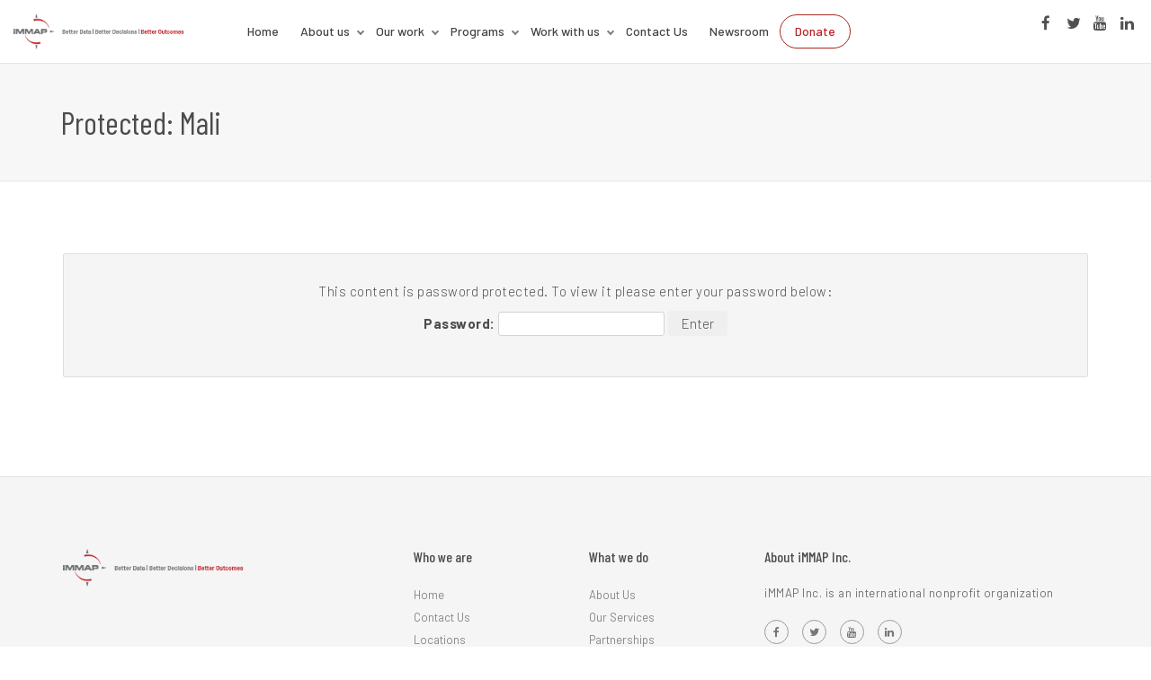

--- FILE ---
content_type: text/html; charset=UTF-8
request_url: https://immap.org/mali/
body_size: 16411
content:
<!DOCTYPE html>
<html dir="ltr" lang="en-US"
	prefix="og: https://ogp.me/ns#" >

<head>


    <meta charset="UTF-8">
    <meta http-equiv="X-UA-Compatible" content="IE=edge,chrome=1">
    <meta name="viewport" content="width=device-width, initial-scale=1">
    <meta name="generator" content="wordpress">
    <link rel="pingback" href="https://immap.org/xmlrpc.php" />
    <title>Protected: Mali - iMMAP Inc.</title>
<link rel="alternate" hreflang="en" href="https://immap.org/mali/" />

		<!-- All in One SEO 4.3.4.1 - aioseo.com -->
		<meta name="description" content="Funded by DG – European Civil Protection and Humanitarian Aid Operations (ECHO) , iMMAP initiated its program across Mali in 2022, to provide solutions to the information management (IM) and coordination needs of the of the humanitarian community including United Nations Office for the Coordination of Humanitarian Affairs (OCHA), NGOs and coordination bodies." />
		<meta name="robots" content="max-image-preview:large" />
		<link rel="canonical" href="https://immap.org/mali/" />
		<meta name="generator" content="All in One SEO (AIOSEO) 4.3.4.1 " />
		<meta property="og:locale" content="en_US" />
		<meta property="og:site_name" content="iMMAP Inc. - Better Data | Better Decisions | Better Outcomes" />
		<meta property="og:type" content="article" />
		<meta property="og:title" content="Protected: Mali - iMMAP Inc." />
		<meta property="og:description" content="Funded by DG – European Civil Protection and Humanitarian Aid Operations (ECHO) , iMMAP initiated its program across Mali in 2022, to provide solutions to the information management (IM) and coordination needs of the of the humanitarian community including United Nations Office for the Coordination of Humanitarian Affairs (OCHA), NGOs and coordination bodies." />
		<meta property="og:url" content="https://immap.org/mali/" />
		<meta property="og:image" content="https://immap.org/wp-content/uploads/2022/06/mali-banner-1.jpg" />
		<meta property="og:image:secure_url" content="https://immap.org/wp-content/uploads/2022/06/mali-banner-1.jpg" />
		<meta property="og:image:width" content="2560" />
		<meta property="og:image:height" content="1707" />
		<meta property="article:published_time" content="2022-06-03T14:23:23+00:00" />
		<meta property="article:modified_time" content="2022-06-20T12:17:39+00:00" />
		<meta name="twitter:card" content="summary" />
		<meta name="twitter:title" content="Protected: Mali - iMMAP Inc." />
		<meta name="twitter:description" content="Funded by DG – European Civil Protection and Humanitarian Aid Operations (ECHO) , iMMAP initiated its program across Mali in 2022, to provide solutions to the information management (IM) and coordination needs of the of the humanitarian community including United Nations Office for the Coordination of Humanitarian Affairs (OCHA), NGOs and coordination bodies." />
		<meta name="twitter:image" content="https://immap.org/wp-content/uploads/2022/06/mali-banner-1.jpg" />
		<script type="application/ld+json" class="aioseo-schema">
			{"@context":"https:\/\/schema.org","@graph":[{"@type":"BreadcrumbList","@id":"https:\/\/immap.org\/mali\/#breadcrumblist","itemListElement":[{"@type":"ListItem","@id":"https:\/\/immap.org\/#listItem","position":1,"item":{"@type":"WebPage","@id":"https:\/\/immap.org\/","name":"Home","description":"iMMAP Inc. is an international nonprofit organization that provides information management services to humanitarian and development organizations.","url":"https:\/\/immap.org\/"},"nextItem":"https:\/\/immap.org\/mali\/#listItem"},{"@type":"ListItem","@id":"https:\/\/immap.org\/mali\/#listItem","position":2,"item":{"@type":"WebPage","@id":"https:\/\/immap.org\/mali\/","name":"Mali","description":"Funded by DG \u2013 European Civil Protection and Humanitarian Aid Operations (ECHO) , iMMAP initiated its program across Mali in 2022, to provide solutions to the information management (IM) and coordination needs of the of the humanitarian community including United Nations Office for the Coordination of Humanitarian Affairs (OCHA), NGOs and coordination bodies.","url":"https:\/\/immap.org\/mali\/"},"previousItem":"https:\/\/immap.org\/#listItem"}]},{"@type":"Organization","@id":"https:\/\/immap.org\/#organization","name":"iMMAP","url":"https:\/\/immap.org\/"},{"@type":"WebPage","@id":"https:\/\/immap.org\/mali\/#webpage","url":"https:\/\/immap.org\/mali\/","name":"Protected: Mali - iMMAP Inc.","description":"Funded by DG \u2013 European Civil Protection and Humanitarian Aid Operations (ECHO) , iMMAP initiated its program across Mali in 2022, to provide solutions to the information management (IM) and coordination needs of the of the humanitarian community including United Nations Office for the Coordination of Humanitarian Affairs (OCHA), NGOs and coordination bodies.","inLanguage":"en-US","isPartOf":{"@id":"https:\/\/immap.org\/#website"},"breadcrumb":{"@id":"https:\/\/immap.org\/mali\/#breadcrumblist"},"datePublished":"2022-06-03T14:23:23+02:00","dateModified":"2022-06-20T12:17:39+02:00"},{"@type":"WebSite","@id":"https:\/\/immap.org\/#website","url":"https:\/\/immap.org\/","name":"iMMAP","description":"Better Data | Better Decisions | Better Outcomes","inLanguage":"en-US","publisher":{"@id":"https:\/\/immap.org\/#organization"}}]}
		</script>
		<!-- All in One SEO -->

<script id="cookieyes" type="text/javascript" src="https://cdn-cookieyes.com/client_data/8df9899f2a78886eff061610/script.js"></script>
<!-- Google Tag Manager for WordPress by gtm4wp.com -->
<script data-cfasync="false" data-pagespeed-no-defer>//<![CDATA[
	var gtm4wp_datalayer_name = "dataLayer";
	var dataLayer = dataLayer || [];
//]]>
</script>
<!-- End Google Tag Manager for WordPress by gtm4wp.com --><link rel='dns-prefetch' href='//code.jquery.com' />
<link rel='dns-prefetch' href='//www.googletagmanager.com' />
<link rel='dns-prefetch' href='//fonts.googleapis.com' />
<link rel='dns-prefetch' href='//s.w.org' />
<link href='https://fonts.gstatic.com' crossorigin rel='preconnect' />
<link rel="alternate" type="application/rss+xml" title="iMMAP Inc. &raquo; Feed" href="https://immap.org/feed/" />
<link rel='prefetch' href='https://immap.org/wp-content/plugins/beautiful-taxonomy-filters/public/css/select2.min.css?ver=2.4.3' /><link rel='prefetch' href='https://immap.org/wp-content/plugins/beautiful-taxonomy-filters/public/css/beautiful-taxonomy-filters-base.min.css?ver=2.4.3' /><link rel='stylesheet' id='hc-bootstrap-css'  href='https://immap.org/wp-content/plugins/hybrid-composer/scripts/bootstrap/css/bootstrap.css?ver=1.0' type='text/css' media='all' />
<link rel='stylesheet' id='hc-style-css'  href='https://immap.org/wp-content/plugins/hybrid-composer/style.css?ver=1.0' type='text/css' media='all' />
<link rel='stylesheet' id='hc-animations-css'  href='https://immap.org/wp-content/plugins/hybrid-composer/css/animations.css?ver=1.0' type='text/css' media='all' />
<link rel='stylesheet' id='hc-css/components.css-css'  href='https://immap.org/wp-content/plugins/hybrid-composer/css/components.css?ver=1.0' type='text/css' media='all' />
<link rel='stylesheet' id='font-awesome-css'  href='https://immap.org/wp-content/plugins/elementor/assets/lib/font-awesome/css/font-awesome.min.css?ver=4.7.0' type='text/css' media='all' />
<link rel='stylesheet' id='hc_css_skin-css'  href='https://immap.org/wp-content/themes/yellowbusiness/skin.css?ver=1.0' type='text/css' media='all' />
<style id='hc_css_skin-inline-css' type='text/css'>
.extra-content, .nav:not(.ms-rounded) li > a:before, .boxed.advs-box-top-icon-img .advs-box-content, [class*="col-md-"].boxed,.cart-buttons a,
.advs-box-side-img hr, .mi-menu .sidebar-nav, .advs-box-top-icon-img.niche-box-post:after, .accordion-list .list-group-item:before, [class*=header-] .title-base h1:before,
.woocommerce .product span.onsale, .circle-button, .btn.circle-button, .btn, .header-bootstrap, .header-title hr, .advs-box.boxed, i.circle, .intro-box:after, .intro-box:before,.shop-menu-cnt .cart-count,
.advs-box-side-img hr, .call-action-box, .title-base hr, .nav.inner.ms-mini, .bg-color, .header-title.white .title-base hr, .header-animation.white .title-base hr,.woocommerce ul.products li.product .button,
.title-base .scroll-top, .title-modern .scroll-top, i.square, .header-base, .progress-bar, .tagbox span, .niche-box-post .block-infos .block-data, .header-base .title-base h1:before {
    background-color: rgb(167, 40, 36);
}

    .navbar-inner .nav.ms-minimal li a:before, .header-base.white, .advs-box-multiple.boxed .advs-box-content,.woocommerce #respond input#submit.alt, .woocommerce a.button.alt, .woocommerce button.button.alt, .woocommerce input.button.alt {
        background-color: rgb(167, 40, 36) !important;
    }

    .btn:not(.btn-border):hover, .btn-primary:focus, .boxed .btn, .btn-primary.focus, .side-menu .active,.woocommerce ul.products li.product .button:hover,
    .white.circle-button:hover, .woocommerce #respond input#submit.alt:hover, .woocommerce a.button.alt:hover, .woocommerce button.button.alt:hover,
    .woocommerce input.button.alt:hover, .white .title-base.yellow-bar hr, .cart-buttons a{
        background-color: rgb(167, 40, 36) !important;
    }

    i.icon, .fullpage-menu .active i, .navbar-default .navbar-toggle:hover i, .navbar-default .navbar-toggle:focus i, header .side-menu .active > a,
    .adv-img-button-content .caption i, .icon-menu ul.nav > li.active > a i, .icon-menu ul.nav > li:hover > a i, .active .maso-order i, .btn.btn-border i, .advs-box-top-icon:not(.boxed) i.icon,
    .datepicker-panel > ul > li.picked, .tab-box .nav-tabs > li.active > a,.shop-menu-cnt > i:hover,
    .advs-box-content h2:hover a, .pricing-table .pricing-price span, .datepicker-panel > ul > li.picked:hover, footer h4, .box-menu-inner .icon-box i,
    .caption-bottom p, .mi-menu li .fa, .fullpage-arrow.arrow-circle .arrow i, .accordion-list .list-group-item > a i, .mega-menu .fa-ul .fa-li,.cart-total span,
    .adv-circle.adv-circle-center i, .mi-menu a > .fa, .box-steps .step-item:after, .box-steps .step-number, h6, li.panel-item .fa-li, .icon-menu .navbar-collapse ul.nav i,
    .side-menu i, .side-menu ul a i, .bs-menu li:hover > a, .bs-menu li.active > a, .hamburger-button:hover, .img-box.adv-circle i, .advs-box-side .icon, .advs-box-side-icon i,
    .niche-box-testimonails h5, .title-icon i, i, .fullpage-menu.white li.active a i, .timeline > li > .timeline-label h4, .anima-button i, .pricing-table .list-group-item.pricing-price,
    .footer-center .footer-title, .accordion-list .list-group-item > a.active, .btn-border, .btn.btn-border, .btn.circle-button.btn-border, footer a:hover, .block-quote.quote-1:before,
    .block-quote.quote-2:before, .breadcrumb > li + li:before, .adv-img-full-content p.sub {
        color: rgb(167, 40, 36);
    }

@media (max-width: 994px) {
    .navbar-nav .open .dropdown-menu > li > a[href="#"] {
        color: rgb(167, 40, 36) !important;
    }
}

.footer-minimal .footer-title, .advs-box-top-icon.boxed .btn, .advs-box-top-icon.boxed .circle-button, .sidebar-nav ul a:hover, header .mi-menu .sidebar-nav ul a:hover,
.woocommerce div.product p.price, .woocommerce div.product span.price, .white .text-color, .accordion-list .list-group-item > a:hover, .boxed .circle-button:hover i,.woocommerce ul.products li.product .price,
.boxed .btn:hover i, .pagination > .active > a, .pagination > li:not(.disabled):hover > a, .boxed .circle-button, header .btn-search:hover, .advs-box h2 a:hover, .nav.ms-minimal > li.active > a {
    color: rgb(167, 40, 36) !important;
}

.btn-border:hover, .btn.btn-border:hover, .btn.circle-button.btn-border:hover, .tag-row i {
    color: rgb(167, 40, 36);
}

    .btn-border:hover i, .white .btn i {
        color: rgb(167, 40, 36) !important;
    }

.nav-pills > li.active > a, .nav-pills > li.active > a:hover, .nav-pills > li.active > a:focus, .pagination > li:not(.disabled):hover > a i:before, .advs-box-multiple div.circle, .advs-box-multiple div.circle i {
    border-color: rgb(167, 40, 36) !important;
    color: rgb(167, 40, 36) !important;
}

.nav.inner.ms-rounded > li > a:hover, .nav.inner.ms-rounded > li.active a,.list-blog input[type="submit"]:hover {
    background-color: rgb(167, 40, 36) !important;
    border-color: rgb(167, 40, 36) !important;
}

.circle-button, .btn-default, .white .btn:not(.btn-border), .btn-border, .bg-transparent .navbar-nav > li.active > a .caret:before, .bg-transparent .navbar-nav > li:hover > a .caret:before,
.white .btn-text, .scroll-top-mobile:hover:before, .tab-box.left:not(.pills) .panel-box, .tab-box.right:not(.pills) .panel-box, .tab-box.right .nav-tabs {
    border-color: rgb(167, 40, 36);
}

.boxed.advs-box-multiple .advs-box-content, .niche-box-post, .extra-content, .quote-author, .border-color, .border-color.boxed-border.boxed-border.white, .img-border, .timeline > li > .timeline-badge,
body div.boxed-border.border-yellow, .pagination li.active a {
    border-color: rgb(167, 40, 36) !important;
}

.datepicker-top-left, .datepicker-top-right {
    border-top-color: rgb(167, 40, 36);
}

    .datepicker-top-left:before, .datepicker-top-right:before {
        border-bottom-color: rgb(167, 40, 36);
    }

.text-color {
    color: rgb(167, 40, 36);
}

.circle-button:hover, .btn:hover {
    border-color: rgb(167, 40, 36) !important;
}

.btn-text, html .advs-box .btn-text:after {
    color: rgb(167, 40, 36);
    border-color: rgb(167, 40, 36);
}
.footer-right{text-align:left;}
</style>
<link rel='stylesheet' id='google-font-css'  href='https://fonts.googleapis.com/css?family=Roboto%3A300%2C400%2C500%2C700%2C900&#038;ver=1.0' type='text/css' media='all' />
<link rel='stylesheet' id='pvfw-modaal-css'  href='https://immap.org/wp-content/plugins/pdf-viewer-for-wordpress/tnc-resources/modaal.min.css?ver=12.3.1' type='text/css' media='all' />
<link rel='stylesheet' id='related-posts-by-taxonomy-css'  href='https://immap.org/wp-content/plugins/related-posts-by-taxonomy/includes/assets/css/styles.css?ver=5.6.2' type='text/css' media='all' />
<link rel='stylesheet' id='rs-plugin-settings-css'  href='https://immap.org/wp-content/plugins/revslider/public/assets/css/settings.css?ver=5.4.6.4' type='text/css' media='all' />
<style id='rs-plugin-settings-inline-css' type='text/css'>
#rs-demo-id {}
</style>
<link rel='stylesheet' id='uaf_client_css-css'  href='https://immap.org/wp-content/uploads/useanyfont/uaf.css?ver=1769314913' type='text/css' media='all' />
<link rel='stylesheet' id='wp-smart-crop-renderer-css'  href='https://immap.org/wp-content/plugins/wp-smartcrop/css/image-renderer.css?ver=2.0.5' type='text/css' media='all' />
<link rel='stylesheet' id='searchwp-live-search-css'  href='https://immap.org/wp-content/plugins/searchwp-live-ajax-search/assets/styles/style.css?ver=1.7.4' type='text/css' media='all' />
<link rel='stylesheet' id='olympus-google-fonts-css'  href='https://fonts.googleapis.com/css?family=Barlow%3A100%2C200%2C300%2C400%2C500%2C600%2C700%2C800%2C900%2C100i%2C200i%2C300i%2C400i%2C500i%2C600i%2C700i%2C800i%2C900i%7CBarlow+Condensed%3A100%2C200%2C300%2C400%2C500%2C600%2C700%2C800%2C900%2C100i%2C200i%2C300i%2C400i%2C500i%2C600i%2C700i%2C800i%2C900i&#038;display=swap&#038;subset=all&#038;ver=3.0.6' type='text/css' media='all' />
<script type='text/javascript' src='https://immap.org/wp-includes/js/jquery/jquery.min.js?ver=3.5.1' id='jquery-core-js'></script>
<script type='text/javascript' src='https://immap.org/wp-includes/js/jquery/jquery-migrate.min.js?ver=3.3.2' id='jquery-migrate-js'></script>
<script type='text/javascript' src='https://code.jquery.com/jquery-2.2.4.min.js?ver=5.6.2' id='‘jquery’-js'></script>
<script type='text/javascript' src='https://immap.org/wp-content/plugins/revslider/public/assets/js/jquery.themepunch.tools.min.js?ver=5.4.6.4' id='tp-tools-js'></script>
<script type='text/javascript' src='https://immap.org/wp-content/plugins/revslider/public/assets/js/jquery.themepunch.revolution.min.js?ver=5.4.6.4' id='revmin-js'></script>

<!-- Google tag (gtag.js) snippet added by Site Kit -->
<!-- Google Analytics snippet added by Site Kit -->
<script type='text/javascript' src='https://www.googletagmanager.com/gtag/js?id=GT-K8DRV36R' id='google_gtagjs-js' async></script>
<script type='text/javascript' id='google_gtagjs-js-after'>
window.dataLayer = window.dataLayer || [];function gtag(){dataLayer.push(arguments);}
gtag("set","linker",{"domains":["immap.org"]});
gtag("js", new Date());
gtag("set", "developer_id.dZTNiMT", true);
gtag("config", "GT-K8DRV36R");
 window._googlesitekit = window._googlesitekit || {}; window._googlesitekit.throttledEvents = []; window._googlesitekit.gtagEvent = (name, data) => { var key = JSON.stringify( { name, data } ); if ( !! window._googlesitekit.throttledEvents[ key ] ) { return; } window._googlesitekit.throttledEvents[ key ] = true; setTimeout( () => { delete window._googlesitekit.throttledEvents[ key ]; }, 5 ); gtag( "event", name, { ...data, event_source: "site-kit" } ); }; 
</script>
<link rel="https://api.w.org/" href="https://immap.org/wp-json/" /><link rel="alternate" type="application/json" href="https://immap.org/wp-json/wp/v2/pages/100027747" /><link rel="EditURI" type="application/rsd+xml" title="RSD" href="https://immap.org/xmlrpc.php?rsd" />
<link rel="wlwmanifest" type="application/wlwmanifest+xml" href="https://immap.org/wp-includes/wlwmanifest.xml" /> 
<meta name="generator" content="WordPress 5.6.2" />
<link rel='shortlink' href='https://immap.org/?p=100027747' />
<link rel="alternate" type="application/json+oembed" href="https://immap.org/wp-json/oembed/1.0/embed?url=https%3A%2F%2Fimmap.org%2Fmali%2F" />
<link rel="alternate" type="text/xml+oembed" href="https://immap.org/wp-json/oembed/1.0/embed?url=https%3A%2F%2Fimmap.org%2Fmali%2F&#038;format=xml" />
<meta name="generator" content="WPML ver:4.0.4 stt:1,2;" />
<meta name="generator" content="Site Kit by Google 1.160.1" /><!-- Google tag (gtag.js) -->
<script async src="https://www.googletagmanager.com/gtag/js?id=G-E3DQYK8NZB"></script>
<script>
  window.dataLayer = window.dataLayer || [];
  function gtag(){dataLayer.push(arguments);}
  gtag('js', new Date());

  gtag('config', 'G-E3DQYK8NZB');
</script>

<script>
jQuery(document).ready(function ($) {
	$('form').on('submit', function () {
		const $submitButton = $(this).find('button[type="submit"]');
		$submitButton.prop('disabled', true).text('Sending...'); // Optional: Update button text
	});
});
</script>        <script type="text/javascript">
        var ajaxurl = 'https://immap.org/wp-admin/admin-ajax.php';
        </script>
    <style type='text/css'>
				iframe.pvfw-pdf-viewer-frame{
					max-width: 100%;
					border: 0px;
				}
				@media screen and (max-width: 799px) {
					iframe.pvfw-pdf-viewer-frame{
						height: 400px;
					}
				}</style>
<!-- Google Tag Manager for WordPress by gtm4wp.com -->
<script data-cfasync="false" data-pagespeed-no-defer>//<![CDATA[
	var dataLayer_content = {"pagePostType":"page","pagePostType2":"single-page","pagePostAuthor":"iMMAP"};
	dataLayer.push( dataLayer_content );//]]>
</script>
<script data-cfasync="false">//<![CDATA[
(function(w,d,s,l,i){w[l]=w[l]||[];w[l].push({'gtm.start':
new Date().getTime(),event:'gtm.js'});var f=d.getElementsByTagName(s)[0],
j=d.createElement(s),dl=l!='dataLayer'?'&l='+l:'';j.async=true;j.src=
'//www.googletagmanager.com/gtm.'+'js?id='+i+dl;f.parentNode.insertBefore(j,f);
})(window,document,'script','dataLayer','GTM-MZLPWWH');//]]>
</script>
<!-- End Google Tag Manager -->
<!-- End Google Tag Manager for WordPress by gtm4wp.com --><meta name="google-site-verification" content="W2De2j7jnCmeojS1zyQ5O2TwsN8zuc98gu0wI-54BDg"><meta name="generator" content="Powered by Slider Revolution 5.4.6.4 - responsive, Mobile-Friendly Slider Plugin for WordPress with comfortable drag and drop interface." />
<link rel="icon" href="https://immap.org/wp-content/uploads/2018/09/cropped-iMMAP-Logo_96dpi.png" sizes="32x32" />
<link rel="icon" href="https://immap.org/wp-content/uploads/2018/09/cropped-iMMAP-Logo_96dpi.png" sizes="192x192" />
<link rel="apple-touch-icon" href="https://immap.org/wp-content/uploads/2018/09/cropped-iMMAP-Logo_96dpi.png" />
<meta name="msapplication-TileImage" content="https://immap.org/wp-content/uploads/2018/09/cropped-iMMAP-Logo_96dpi.png" />
<script type="text/javascript">function setREVStartSize(e){
				try{ var i=jQuery(window).width(),t=9999,r=0,n=0,l=0,f=0,s=0,h=0;					
					if(e.responsiveLevels&&(jQuery.each(e.responsiveLevels,function(e,f){f>i&&(t=r=f,l=e),i>f&&f>r&&(r=f,n=e)}),t>r&&(l=n)),f=e.gridheight[l]||e.gridheight[0]||e.gridheight,s=e.gridwidth[l]||e.gridwidth[0]||e.gridwidth,h=i/s,h=h>1?1:h,f=Math.round(h*f),"fullscreen"==e.sliderLayout){var u=(e.c.width(),jQuery(window).height());if(void 0!=e.fullScreenOffsetContainer){var c=e.fullScreenOffsetContainer.split(",");if (c) jQuery.each(c,function(e,i){u=jQuery(i).length>0?u-jQuery(i).outerHeight(!0):u}),e.fullScreenOffset.split("%").length>1&&void 0!=e.fullScreenOffset&&e.fullScreenOffset.length>0?u-=jQuery(window).height()*parseInt(e.fullScreenOffset,0)/100:void 0!=e.fullScreenOffset&&e.fullScreenOffset.length>0&&(u-=parseInt(e.fullScreenOffset,0))}f=u}else void 0!=e.minHeight&&f<e.minHeight&&(f=e.minHeight);e.c.closest(".rev_slider_wrapper").css({height:f})					
				}catch(d){console.log("Failure at Presize of Slider:"+d)}
			};</script>
		<style type="text/css" id="wp-custom-css">
			.infokit-link a {
	border : 0px;
}

.img-box>span>img{
	width : 100%;
	height : auto;
}

.grid-report .button-cnt a {
	border-bottom-style : none !important
}

.our-ssa .list-group-item > a:before {
	display :none !important;
}

.our-ssa .list-group-item a > i {
	width: 260px;
  height: 192px;
	vertical-align: middle;
/* 	padding: 10px 15px; */
	margin-bottom: 10px;

}

.our-ssa .list-group-item > a {

	font-weight: 450;
  padding : 20px 15px;
  font-size: 21px;
  font-family: "Barlow Condensed";
  line-height: 35px;
}

.credit-icon-image {
	 position: absolute;
   top: 210px;
   font-size: 9px;
   text-align: right;
   z-index: 9;
   width: 260px;
	 font-family: "Barlow";
}

a.link {
	text-decoration: underline !important;
}
a.link, .light-text {
	    color: #a72824 !important;
			
	font-weight: bold;
}
a#gif-map>span > img{
	max-width : 100% !important;
}

table.tbl-criteria > tbody > tr>td {
	width:40%;
	font-size:15px !important;
}

#column_rdlhA .hc_pt_post_informations_cnt, #regist_malawi_form br {
    display: none;
}

.mtt-button-style a {
    color: inherit;
    border: none;
}
.mtt-button-style a:hover {
    color: rgb(167, 40, 36);
}
		</style>
			<!-- Fonts Plugin CSS - https://fontsplugin.com/ -->
	<style>
		:root {
--font-base: Barlow;
--font-headings: Barlow Condensed;
}
body, #content, .entry-content, .post-content, .page-content, .post-excerpt, .entry-summary, .entry-excerpt, .widget-area, .widget, .sidebar, #sidebar, footer, .footer, #footer, .site-footer {
font-family: "Barlow";
 }
#site-title, .site-title, #site-title a, .site-title a, .entry-title, .entry-title a, h1, h2, h3, h4, h5, h6, .widget-title {
font-family: "Barlow Condensed";
 }
	</style>
	<!-- Fonts Plugin CSS -->
	
        <style type="text/css" id="wp-custom-nav-css">
            /* cookieconsent style */
            /*.cc-window{opacity:1;-webkit-transition:opacity 1s ease;transition:opacity 1s ease}.cc-window.cc-invisible{opacity:0}.cc-animate.cc-revoke{-webkit-transition:transform 1s ease;-webkit-transition:-webkit-transform 1s ease;transition:-webkit-transform 1s ease;transition:transform 1s ease;transition:transform 1s ease,-webkit-transform 1s ease}.cc-animate.cc-revoke.cc-bottom{-webkit-transform:translateY(2em);transform:translateY(2em)}.cc-animate.cc-revoke.cc-active.cc-bottom{-webkit-transform:translateY(0);transform:translateY(0)}.cc-revoke,.cc-window{display:none;position:fixed;overflow:hidden;-webkit-box-sizing:border-box;box-sizing:border-box;font-family:Helvetica,Calibri,Arial,sans-serif;font-size:16px;line-height:1.5em;display:-webkit-box;display:-ms-flexbox;display:flex;-ms-flex-wrap:nowrap;flex-wrap:nowrap;z-index:9999}.cc-window.cc-banner{padding:1em 1.8em;width:100%;-webkit-box-orient:horizontal;-webkit-box-direction:normal;-ms-flex-direction:row;flex-direction:row}.cc-revoke{padding:.5em}.cc-btn,.cc-close,.cc-link,.cc-revoke{cursor:pointer}.cc-link{opacity:.8;display:inline-block;padding:.2em;text-decoration:underline}.cc-link:active,.cc-link:visited{color:initial}.cc-btn{display:block;padding:.4em .8em;font-size:.9em;font-weight:700;border-width:2px;border-style:solid;text-align:center;white-space:nowrap}.cc-highlight .cc-btn:first-child{background-color:transparent;border-color:transparent}.cc-revoke.cc-bottom{bottom:0;left:3em;border-top-left-radius:.5em;border-top-right-radius:.5em}.cc-bottom{bottom:1em}.cc-window.cc-banner{-webkit-box-align:center;-ms-flex-align:center;align-items:center}.cc-banner.cc-bottom{left:0;right:0;bottom:0}.cc-banner .cc-message{display:block;-webkit-box-flex:1;-ms-flex:1 1 auto;flex:1 1 auto;max-width:100%;margin-right:1em}.cc-compliance{display:-webkit-box;display:-ms-flexbox;display:flex;-webkit-box-align:center;-ms-flex-align:center;align-items:center;-ms-flex-line-pack:justify;align-content:space-between}.cc-btn+.cc-btn{margin-left:.5em}@media screen and (max-width:900px){.cc-btn{white-space:normal}@media screen and (max-width:414px) and (orientation:portrait),screen and (max-width:736px) and (orientation:landscape){.cc-window.cc-top{top:0}.cc-window.cc-bottom{bottom:0}.cc-window.cc-banner,.cc-window.cc-floating,.cc-window.cc-left,.cc-window.cc-right{left:0;right:0}.cc-window.cc-banner{-webkit-box-orient:vertical;-webkit-box-direction:normal;-ms-flex-direction:column;flex-direction:column}.cc-window.cc-banner .cc-compliance{-webkit-box-flex:1;-ms-flex:1 1 auto;flex:1 1 auto}.cc-window.cc-floating{max-width:none}.cc-window .cc-message{margin-bottom:1em}.cc-window.cc-banner{-webkit-box-align:unset;-ms-flex-align:unset;align-items:unset}.cc-window.cc-banner .cc-message{margin-right:0}}.cc-floating.cc-theme-classic{padding:1.2em;border-radius:5px}.cc-floating.cc-type-info.cc-theme-classic .cc-compliance{text-align:center;display:inline;-webkit-box-flex:0;-ms-flex:none;flex:none}.cc-theme-classic .cc-btn{border-radius:5px}.cc-theme-classic .cc-btn:last-child{min-width:140px}.cc-floating.cc-type-info.cc-theme-classic .cc-btn{display:inline-block}.cc-theme-edgeless.cc-window{padding:0}.cc-floating.cc-theme-edgeless .cc-message{margin:2em;margin-bottom:1.5em}.cc-banner.cc-theme-edgeless .cc-btn{margin:0;padding:.8em 1.8em;height:100%}.cc-banner.cc-theme-edgeless .cc-message{margin-left:1em}.cc-floating.cc-theme-edgeless .cc-btn+.cc-btn{margin-left:0}}*/
            /* end of cookieconsent style */
            /* CUSTOM CSS */


            .job-vacancies h3 {
                float: none
            }

            .job-vacancies>.caption-box>.btn {
                float: right !important
            }

            .job-vacancies p {
                float: left !important
            }

            .img-box.circle img {
                height: auto
            }

            #partner-slider .slides>li>img {
                padding: 0 10px 0 5px;
                height: auto !important
            }

            .roster-banner img {
                width: 100%
            }

            .info-kit>div>.panel.active {
                height: auto !important;
                overflow: hidden;
                animation: assetAnim 2s 1 forwards
            }

            .info-kit>li>a>i {
                background-size: 120px auto !important;
                background-repeat: no-repeat;
                display: block;
                padding: 61px 10px !important
            }

            .acc-infokit .list-group-item {
                border: 0 !important
            }

            a.roster-banner {
                display: inline-block;
                width: 100%
            }

            .grid-post-type a img {
                height: auto
            }

            .acc-infokit>div>.panel {
                height: auto !important
            }

            .thumb-news img {
                height: 120px !important;
                width: 120px;
                object-fit: cover
            }

            #section_6VgWK {
                overflow: hidden
            }

            #section_6VgWK .videobox {
                position: relative
            }

            #section_6VgWK .videobox>video {
                width: 100% !important;
                height: 100%;
                object-position: top;
                margin: 0 !important
            }

            .title-modern h3 {
                white-space: normal !important
            }

            #section_evntregist .videobox {
                position: relative
            }

            #section_evntregist .videobox>video {
                width: 100% !important;
                margin: 0 !important
            }

            #evtregist-btn {
                position: absolute;
                right: 4em;
                bottom: 1.5em
            }

            #evtregist-btn a {
                border-color: #fff
            }

            #section_skip-btn .content,
            #section_skip-btn .overlay-content {
                width: 100%;
                position: absolute
            }

            #btn-skip a {
                position: relative;
                bottom: 7em;
                background-color: rgba(0, 0, 0, .5) !important;
                color: #fff;
                border-color: #fff !important
            }

            #section_skip-btn {
                overflow: hidden
            }

            #section_skip-btn .videobox {
                position: relative
            }

            #section_skip-btn .videobox>video {
                width: 100% !important;
                height: 100%;
                object-position: top;
                margin: 0 !important
            }

            .card-products .advs-box img {
                object-fit: cover;
                height: 120px;
                margin-left: 0 !important;
                width: 100% !important
            }

            .card-products .advs-box>.advs-box-content>h3,
            .card-stories .advs-box>.advs-box-content>h3,
            .slider-story .advs-box>.advs-box-content>h3 {
                min-height: 84px
            }

            .card-stories .advs-box>a {
                height: 200px !important
            }

            .list-news .advs-box img {
                width: 167px;
                height: 112px !important
            }

            .cta-overlay {
                position: relative;
                background: rgba(53, 53, 53, .7);
                border-radius: 25px;
                -webkit-box-shadow: 0 0 0 1px rgba(176, 193, 194, .7), 0 0 20px rgba(53, 53, 53, .8);
                box-shadow: 0 0 0 1px rgba(176, 193, 194, .7), 0 0 20px rgba(53, 53, 53, .8);
                cursor: pointer;
                height: 50px;
                left: 50%;
                position: absolute;
                top: 50%;
                -webkit-transform: translate(-50%, -50%);
                transform: translate(-50%, -50%);
                -webkit-transition: background .2s ease-out 0s, opacity .2s ease-out 0s;
                transition: background .2s ease-out 0s, opacity .2s ease-out 0s;
                width: 50px;
                z-index: 9
            }

            .cta-overlay:hover {
                background: rgba(53, 53, 53, .8)
            }

            .background-img-credits {
                position: absolute;
                right: 1em;
                bottom: 0
            }

            .img-box.inner .caption {
                text-align: right;
                padding: 30px 10px
            }

            #main-menu .donate-btn {
                padding: 0;
                margin-top: 16px !important
            }

            #main-menu .donate-btn>a {
                padding: 8px 16px !important;
                color: #be2126
            }

            #main-menu .donate-btn:hover {
                background: #be2126 !important
            }

            #main-menu .donate-btn:hover>a {
                color: #fff !important
            }

            #main-menu .donate-btn>a:before {
                background: 0 0 !important;
                height: 0 !important;
                transition: none !important
            }

            li.btn.btn-border.add-margin-top.donate-btn {
                background-color: #fff !important
            }

            #main-menu>li>a {
                padding: 25px 12px
            }

            header .custom-area {
                padding: 0 !important
            }

            .navbar-brand {
                margin-right: 0
            }

            header .navbar-right>.lan-menu {
                padding-left: 0
            }

            .navbar-main .container {
                width: 100% !important
            }

            #main-menu {
                margin-left: 25px
            }

            header .custom-area .social-group a i.fa {
                margin-top: 5px
            }

            header .navbar-right>* {
                float: none;
                display: inline-block;
                vertical-align: middle
            }

            #searchform {
                margin-top: 0
            }

            .search-box input[type=text] {
                max-width: none;
                width: 80% !important
            }

            .search-box-menu #searchsubmit {
                right: 10%;
                margin-right: 8px
            }

            #section_Ibv8v .advs-box-top-icon-img.boxed .advs-box-content,
            #section_Ibv8v .advs-box-top-icon-img.boxed-inverse .advs-box-content {
                padding: 30px 20px
            }

            @media (max-width:1180px) {
                .navbar-header {
                    float: none
                }

                .navbar-left,
                .navbar-right {
                    float: none !important
                }

                .navbar-toggle {
                    display: block
                }

                .navbar-collapse {
                    border-top: 1px solid transparent;
                    box-shadow: inset 0 1px 0 rgba(255, 255, 255, .1)
                }

                .navbar-fixed-top {
                    top: 0;
                    border-width: 0 0 1px
                }

                .navbar-collapse.collapse {
                    display: none !important
                }

                .navbar-collapse.collapse.openMenu {
                    display: block !important
                }

                .navbar-nav {
                    float: none !important;
                    margin-top: 7.5px;
                    margin-right: 0;
                    text-align: center
                }

                .navbar-nav>li {
                    float: none
                }

                .navbar-nav>li>a {
                    padding-top: 10px;
                    padding-bottom: 10px
                }

                .collapse.in {
                    display: block !important
                }

                .nav li:hover>ul {
                    display: none
                }

                .nav li:hover>ul.dropdown-menu.fade-in {
                    display: block;
                    text-align: center
                }

                .navbar-nav .open .dropdown-menu,
                .navbar-nav li:hover .dropdown-menu {
                    position: static;
                    float: none;
                    width: auto;
                    margin-top: 0;
                    background-color: transparent;
                    border: none !important;
                    -webkit-box-shadow: none;
                    left: 0;
                    box-shadow: none
                }

                .navbar-collapse.collapse.openMenu {
                    max-height: none !important
                }

                #main-menu {
                    margin-left: 0
                }

                header .navbar-main ul {
                    padding: 0 !important;
                    margin: auto
                }

                .navbar-nav.navbar-right {
                    margin-top: 16px;
                    margin-bottom: 16px
                }

                #main-menu .donate-btn {
                    margin-left: 0;
                    margin-right: 0;
                    border: 1px solid #be2126 !important;
                    border-radius: 22px !important
                }

                #main-menu .donate-btn:hover {
                    background: #be2126;
                    color: #fff
                }

                .search-box #s {
                    padding: 0 16px;
                    border: 1px solid #9c9c9c;
                    box-shadow: none;
                    width: 100% !important
                }

                .search-box input[type=submit] {
                    right: 0 !important;
                    padding: 7px 16px;
                    color: #fff;
                    top: 12px;
                    background: #9c9c9c;
                    margin-top: -12px;
                    margin-right: 0 !important
                }

                .search-box-menu {
                    display: block
                }

                .search-box-menu .search-box {
                    display: block;
                    position: relative;
                    margin-top: 0
                }

                #searchform {
                    width: 100%
                }

                .navbar-main .btn-search {
                    display: none
                }
            }

            #section_newsroom_content>.container,
            .header-margin>.container {
                width: auto;
            }

            .products-side .img-box img {
                width: 100% !important;
                margin: 0 !important;
                height: auto
            }

            #column_newsroom_feed {
                height: auto;
            }

            .grid-wrapper {
                display: grid;
                grid-template-columns: repeat(1, 1fr);
                gap: 2rem
            }

            @media (min-width:320px) and (max-width:425px) {
                .ohbg-l {
                    width: 100% !important;
                }

                .ohbg-r {
                    width: 100% !important;
                }

            }

            @media (max-width:768) {

                #section_newsroom_content>.container,
                .header-margin>.container {
                    margin-left: 1.5rem !important;
                    margin-right: 1.5rem !important;
                }
            }



            @media (min-width:768px) {
                /* #team-list div.row {
                    margin: 0px !important;
                } */



                #section_newsroom_content>.container,
                .header-margin>.container {
                    margin-left: 32px !important;
                    margin-right: 32px !important;
                }

            }



            @media (max-width:1200px) and (min-width:768px) {
                header .navbar-main>.container {
                    width: 100%
                }

                #section_6VgWK .content {
                    padding-top: 24px !important
                }
            }


            @media (min-width:992px) {
                header .navbar-main>.container {
                    min-width: 100%
                }

                /* 

                .grid-wrapper {

                    grid-template-columns: repeat(2, 1fr);

                } */



                #section_newsroom_content>.container,
                .header-margin>.container {
                    margin-left: 40px !important;
                    margin-right: 40px !important;
                }
            }

            @media (max-width:600px) {
                .ohbg-l {
                    width: 59%;
                }

                .ohbg-r {
                    width: 41%;
                }
            }

            @media (max-width: 1024px) {
                .ohbg-l {
                    width: 52%;
                }

                .ohbg-r {
                    width: 48%;
                }
            }

            @media (min-width:1999px) {

                #section_newsroom_content>.container,
                .header-margin>.container {
                    /* margin-left: 140px !important;
                    margin-right: 140px !important; */
                    margin-left: auto !important;
                    margin-right: auto !important;
                    max-width: 1600px;

                }

                .ohbg-l {
                    width: 53%;
                }

                .ohbg-r {
                    width: 45%;
                }
            }

            @media (min-width:1200px) {

                #section_newsroom_content>.container,
                .header-margin>.container {
                    /* margin-left: 140px !important;
                    margin-right: 140px !important; */
                    /* margin-left: 64px !important;
                    margin-right: 64px !important; */


                }

                #column_newsroom_feed {
                    height: 972px;

                }

                .grid-wrapper {

                    grid-template-columns: repeat(3, 1fr);

                }

            }

            @media (max-width:992px) {
                table.tbl-criteria>tbody>tr>td {
                    width: 992px;
                }

                .title-base h2 {
                    color: #a72824 !important;
                    font-weight: 500;
                }
            }

            @media (min-width:768px) {
                .job-vacancies>.caption-box>.btn {
                    margin-top: -30px !important
                }


            }

            @media (min-width:1700px) {
                .header-title {
                    height: 480px
                }
            }

            @media only screen and (max-width:768px) {
                #btn-skip a {
                    padding: 5px 9px;
                    font-size: 8px
                }

                .card-products .advs-box img {
                    height: 200px
                }

                #section_content_annual .container {
                    padding-top: 20px
                }

                .custom-area .social-group {
                    padding-bottom: 0;
                    padding-top: 10px
                }

                #evtregist-btn {
                    position: relative;
                    bottom: 2.9em;
                    right: 0
                }

                #evtregist-btn a {
                    padding: 3px 8px;
                    font-size: 7px
                }

                #column_6LOY0 .flex-viewport {
                    background: #fff;
                    border-bottom: 1px solid #ececec
                }

                #column_6LOY0 .advs-box-top-icon-img.boxed .advs-box-content,
                #column_6LOY0 .advs-box-top-icon-img.boxed-inverse .advs-box-content {
                    border-bottom-color: #fff !important
                }

                #c-inr-i {
                    width: auto !important;

                }

                #c-bns {
                    width: auto !important;
                    max-width: 45.75em;
                    transform: translateY(0) !important;
                    padding: 0 16px;
                    float: none !important;
                }

                #c-p-bn,
                #c-s-bn {
                    width: 100% !important;
                    margin-bottom: 8px;
                }

                .ohbg-l {
                    width: 57%;
                }

                .ohbg-r {
                    width: 36%;
                }

            }

            .shadow-padding-10>a {
                box-shadow: 0 0 7px 0 rgba(0, 0, 0, .16)
            }

            .shadow-padding-10 a:before {
                background: #fff !important
            }

            .img-box>span>img {
                width: 100%;
                height: auto
            }

            .title-modern h3 {
                border-bottom: 1px solid #a61424 !important
            }

            a.link:link {
                text-decoration: none
            }

            a.link:hover {
                text-decoration: underline;
                cursor: pointer
            }

            a.link:visited {
                color: #a72824;
                text-decoration: none
            }

            .d-flex>.row,
            .row>.d-flex {
                display: flex;
                flex-wrap: wrap;
            }

            .pagination-sm>a.page-numbers {
                padding: 5px 10px;
            }

            .page-numbers.current {
                border: solid 1px rgb(167, 40, 36) !important;
                padding: 5px 10px;
                color: rgb(167, 40, 36);
            }

            #section_newsroom_content h3 {
                font-size: 20px;
            }

            #section_newsroom_content>.grid-item {
                padding: 15px !important;
            }

            #section_newsroom_subscribe input {
                font-size: 20px;
            }

            .social_newsroom a {
                padding: 5px;
            }

            .social_newsroom a i {
                width: 52px !important;
                height: 52px !important;
                line-height: 52px !important;
                font-size: 30px !important;
            }

            #subscribe-newsroom input {
                font-size: 18px !important;
            }
        </style>
        <link href="//cdn-images.mailchimp.com/embedcode/classic-10_7.css" rel="stylesheet" type="text/css">
        <style type="text/css">
            #mc_embed_signup {
                background: #fff;
                clear: left;
                /* font: 14px Helvetica, Arial, sans-serif; */
                /* width: 600px; */
            }

            #mc_embed_signup .title-base h1::before {
                background: none;
            }

            #mc_embed_signup hr {
                width: 96%;
            }

            #mc_embed_signup .title-base h1 {
                margin-top: 0px;
                font-size: 42px;

                line-height: 70px;
            }



            #mc_embed_signup .button,
            #mc_embed_signup .button:hover {
                background-color: #a72824;
            }

            @media (max-width: 992px) {
                #mc_embed_signup .title-base h1 {
                    font-size: 32px !important;
                }

            }

            .mc_fieldset {
                display: flex;
                flex-flow: row;
                padding: 0 0 10px 20px;

            }

            label.checkbox {
                width: 25%;
                margin-top: 0px !important;
            }

            .job-vacancies h3 {
                max-width: 90%;
            }


            /* Add your own Mailchimp form style overrides in your site stylesheet or in this style block.
	   We recommend moving this block and the preceding CSS link to the HEAD of your HTML file. */
        </style>
        <style type="text/css">
            #mc-embedded-subscribe-form input[type=checkbox] {
                display: inline;
                width: auto;
                margin-right: 10px;
            }

            #mergeRow-gdpr {
                margin-top: 20px;
            }

            #mergeRow-gdpr fieldset label {
                font-weight: normal;
            }

            #mc-embedded-subscribe-form .mc_fieldset {
                border: none;
                min-height: 0px;
                padding-bottom: 0px;
            }

            .fts-twitter-description-image {
                width: 100%;
                height: 100%;
            }
        </style>
        <!-- Google Tag Manager -->
        <!-- GA Google Analytics -->
        <script type="text/plain" data-cookiecategory="analytics">
            (function(i,s,o,g,r,a,m){i['GoogleAnalyticsObject']=r;i[r]=i[r]||function(){
			(i[r].q=i[r].q||[]).push(arguments)},i[r].l=1*new Date();a=s.createElement(o),
			m=s.getElementsByTagName(o)[0];a.async=1;a.src=g;m.parentNode.insertBefore(a,m)
			})(window,document,'script','https://www.google-analytics.com/analytics.js','ga');
			ga('create', 'UA-125723343-1', 'auto');
			ga('send', 'pageview');
		</script>

        <script>
            (function(w, d, s, l, i) {
                w[l] = w[l] || [];
                w[l].push({
                    'gtm.start': new Date().getTime(),
                    event: 'gtm.js'
                });
                var f = d.getElementsByTagName(s)[0],
                    j = d.createElement(s),
                    dl = l != 'dataLayer' ? '&l=' + l : '';
                j.async = true;
                j.src =
                    'https://www.googletagmanager.com/gtm.js?id=' + i + dl;
                f.parentNode.insertBefore(j, f);
            })(window, document, 'script', 'dataLayer', 'GTM-MZLPWWH');


            function resizeIframe(obj) {
                obj.style.height = obj.contentWindow.document.documentElement.scrollHeight + 'px';
            }
        </script>
        <!-- End Google Tag Manager -->

</head>

<body class="page-template-default page page-id-100027747 elementor-default elementor-kit-100022578 hc-classic" >
    <!-- Google Tag Manager (noscript) -->
    <noscript><iframe src="https://www.googletagmanager.com/ns.html?id=GTM-MZLPWWH" height="0" width="0" style="display:none;visibility:hidden"></iframe></noscript>
    <!-- End Google Tag Manager (noscript) -->
<div id="preloader"></div>
<div class=""><header class="scroll-change "
     >
    <div class="navbar navbar-default " role="navigation">
                <div class="navbar navbar-main ">
            <div class="container">
                                <div class="navbar-header">
                    <button type="button" class="navbar-toggle">
                        <i class="fa fa-bars"></i>
                    </button>
                    <a class='navbar-brand' href='https://immap.org'><img class='logo-default' src='https://immap.org/wp-content/uploads/2016/12/iMMAP-logostrapline_transparent-copy.png' alt='' style='' /><img class='logo-retina' src='https://immap.org/wp-content/uploads/2016/12/iMMAP-logostrapline_transparent-copy.png' alt='' style='' /></a>                </div>
                <div class="collapse navbar-collapse">
                    <ul id="main-menu" class="nav navbar-nav " style=""><li><a href="https://immap.org/">Home</a></li><li class="  dropdown multi-level "><a class="dropdown-toggle" data-toggle="dropdown" href="#">About us<span class="caret"></span></a><ul class="dropdown-menu"><li><a href="https://immap.org/who-we-are/">Who We Are</a></li><li class=" " ><a href="https://immap.org/history-timeline/">History</a></li><li class=" " ><a href="https://immap.org/where-we-work/">Where We Work</a></li><li class=" " ><a href="https://immap.org/team/">Meet the team</a></li></ul><li class="   dropdown multi-level "><a class="dropdown-toggle" data-toggle="dropdown" href="#">Our work<span class="caret"></span></a><ul class="dropdown-menu"><li class=" " ><a target="_blank" href="https://immap.org/catalogue-of-services">Our Services</a></li><li class=" " ><a href="https://immap.org/our-partners/">Who We Work With</a></li><li class=" " ><a href="https://immap.org/products/">Products Portfolio</a></li><li class=" " ><a href="https://immap.org/information-kit/">Information Kit</a></li></ul><li class="   dropdown multi-level "><a class="dropdown-toggle" data-toggle="dropdown" href="https://immap.org/where-we-work/">Programs<span class="caret"></span></a><ul class="dropdown-menu"><li class=" " ><a href="https://immap.org/afghanistan/">Afghanistan</a></li><li class=" " ><a href="https://immap.org/ethiopia/">Ethiopia</a></li><li class=" " ><a href="https://immap.org/iraq/">Iraq</a></li><li class=" " ><a href="https://immap.org/jordan/">Jordan</a></li><li class=" " ><a href="https://immap.org/nigeria/">Nigeria</a></li><li class=" " ><a href="https://immap.org/somalia/">Somalia</a></li><li class=" " ><a href="https://immap.org/ukraine/">Ukraine</a></li><li class=" " ><a href="https://immap.org/global-surge-program/">Global Surge Program</a></li></ul><li class="   dropdown multi-level "><a class="dropdown-toggle" data-toggle="dropdown" href="#">Work with us<span class="caret"></span></a><ul class="dropdown-menu"><li class=" " ><a href="https://immap.org/careers/">Careers</a></li><li class=" " ><a href="https://immap.org/tenders/">Tenders</a></li></ul><li class=" " ><a href="https://immap.org/contact-us/">Contact Us</a></li><li class=" " ><a href="https://immap.org/newsroom/">Newsroom</a></li><li class=" btn btn-border circle-button donate-btn" ><a href="https://immap.org/donate/">Donate</a></li></ul>                    <div class="nav navbar-nav navbar-right">
                                                                                                <div class="btn-group navbar-social">
                            <div class="btn-group social-group">
                                <a target='_blank' rel='nofollow' href='https:&#x2F;&#x2F;www.facebook.com&#x2F;immap.org&#x2F;'><i class='fa fa-facebook'></i></a><a target='_blank' rel='nofollow' href='https:&#x2F;&#x2F;twitter.com&#x2F;iMMAP_Inc'><i class='fa fa-twitter'></i></a><a target='_blank' rel='nofollow' href='https:&#x2F;&#x2F;www.youtube.com&#x2F;channel&#x2F;UCA2uVXRWcJOkNcOD0svYxOg'><i class='fa fa-youtube'></i></a><a target='_blank' rel='nofollow' href='https:&#x2F;&#x2F;www.linkedin.com&#x2F;company&#x2F;immap'><i class='fa fa-linkedin'></i></a>                            </div>
                        </div>
                                            </div>
                </div>
            </div>
                    </div>
    </div>
</header>
        <div class="header-base">
            <div class="container">
                <div class="row">
                    <div class="col-md-9">
                        <div class="title-base text-left">
                            <h1>
                                Protected: Mali                            </h1>
                        </div>
                    </div>
                </div>
            </div>
        </div>
            <div class="container content ">
        <form action="https://immap.org/wp-login.php?action=postpass" class="post-password-form" method="post">
<p>This content is password protected. To view it please enter your password below:</p>
<p><label for="pwbox-100027747">Password: <input name="post_password" id="pwbox-100027747" type="password" size="20" /></label> <input type="submit" name="Submit" value="Enter" /></p>
</form>

            </div></div><!--WPFC_FOOTER_START--></div>
<footer class=" " >
    <div class="content">
        <div class="container">
                        <div class="row">
                <div class="col-md-4 footer-left footer-left">
                      <img width="220" src="https://immap.org/wp-content/uploads/2016/12/iMMAP-logostrapline_transparent-copy.png" alt="" /><hr class="space m" /><hr class="space m" />                </div>
                                <div class="col-md-4 footer-left">
                    <div class="row"><div class="col-md-6 text-s"><h3>Who we are</h3><a href="/">Home</a><br /><a href="/contact-us">Contact Us</a><br /><a href="/where-we-work/">Locations</a><br /><a href="/history-timeline/">History</a><br /><a href="/careers/">Careers</a><br /><a href="/credits/">Photo Credits</a><br /><a href="/privacy-policy/">Privacy Policy</a></div><div class="col-md-6 text-s"><h3>What we do</h3><a href="/who-we-are/">About Us</a><br /><a href="/our-service/">Our Services</a><br /><a href="/our-partners/">Partnerships</a><br /><a href="/products/">Portfolio</a><br /><a href="/our-success-stories/">Success Stories</a><br /><a href="/latest-news/">Latest News</a><br /><a href="/donate/">Donate</a><br /></div></div>                                    </div>
                                <div class="col-md-4 footer-left ">
                    <h3>About iMMAP Inc.</h3><p class="text-s">iMMAP Inc. is an international nonprofit organization</p><hr class="space xs" /><div class="btn-group social-group btn-group-icons"><a target="_blank" href="https://www.facebook.com/immap.org/"><i class="fa fa-facebook text-xs circle"></i></a><a target="_blank" href="https://twitter.com/iMMAP_Inc"><i class="fa fa-twitter text-xs circle"></i></a><a target="_blank" href="https://www.youtube.com/channel/UCA2uVXRWcJOkNcOD0svYxOg" ><i class="fa fa-youtube text-xs circle"></i></a><a target="_blank" href="https://www.linkedin.com/company/immap"><i class="fa fa-linkedin text-xs circle"></i></a></div><span class="space"></span><span class="space"></span>                </div>
            </div>
                                </div>
        <div class="row copy-row"><div class="col-md-12 copy-text">© Copyright 2025. All Rights Reserved. </div></div>    </div>
</footer>

<!-- Google Tag Manager (noscript) -->
<noscript><iframe src="https://www.googletagmanager.com/ns.html?id=GTM-MZLPWWH"
height="0" width="0" style="display:none;visibility:hidden" aria-hidden="true"></iframe></noscript>
<!-- End Google Tag Manager (noscript) -->        <style>
            .searchwp-live-search-results {
                opacity: 0;
                transition: opacity .25s ease-in-out;
                -moz-transition: opacity .25s ease-in-out;
                -webkit-transition: opacity .25s ease-in-out;
                height: 0;
                overflow: hidden;
                z-index: 9999995; /* Exceed SearchWP Modal Search Form overlay. */
                position: absolute;
                display: none;
            }

            .searchwp-live-search-results-showing {
                display: block;
                opacity: 1;
                height: auto;
                overflow: auto;
            }

            .searchwp-live-search-no-results {
                padding: 3em 2em 0;
                text-align: center;
            }

            .searchwp-live-search-no-min-chars:after {
                content: "Continue typing";
                display: block;
                text-align: center;
                padding: 2em 2em 0;
            }
        </style>
                <script>
            var _SEARCHWP_LIVE_AJAX_SEARCH_BLOCKS = true;
            var _SEARCHWP_LIVE_AJAX_SEARCH_ENGINE = 'default';
            var _SEARCHWP_LIVE_AJAX_SEARCH_CONFIG = 'default';
        </script>
        <script type='text/javascript' src='https://immap.org/wp-content/plugins/beautiful-taxonomy-filters/public/js/select2/select2.full.min.js?ver=2.4.3' id='select2-js'></script>
<script type='text/javascript' src='https://immap.org/wp-content/plugins/beautiful-taxonomy-filters/public/js/select2/i18n/en.js?ver=2.4.3' id='select2-en-js'></script>
<script type='text/javascript' id='beautiful-taxonomy-filters-js-extra'>
/* <![CDATA[ */
var btf_localization = {"ajaxurl":"https:\/\/immap.org\/wp-admin\/admin-ajax.php","min_search":"8","allow_clear":"","show_description":"","disable_select2":"","conditional_dropdowns":"","language":"en","rtl":"","disable_fuzzy":"","show_count":""};
/* ]]> */
</script>
<script type='text/javascript' src='https://immap.org/wp-content/plugins/beautiful-taxonomy-filters/public/js/beautiful-taxonomy-filters-public.js?ver=2.4.3' id='beautiful-taxonomy-filters-js'></script>
<script type='text/javascript' src='https://immap.org/wp-content/plugins/hybrid-composer/scripts/script.js?ver=1.0' id='hc_script-js'></script>
<script type='text/javascript' id='hc_script-js-after'>
 var ajax_url = 'https://immap.org/wp-admin/admin-ajax.php';
</script>
<script type='text/javascript' src='https://immap.org/wp-content/plugins/hybrid-composer/scripts/bootstrap/js/bootstrap.min.js?ver=1.0' id='hc_bootstrap-js'></script>
<script type='text/javascript' src='https://immap.org/wp-includes/js/imagesloaded.min.js?ver=4.1.4' id='imagesloaded-js'></script>
<script type='text/javascript' src='https://immap.org/wp-content/plugins/hybrid-composer/scripts/smooth.scroll.min.js?ver=1.0' id='script-smooth-scroll-js'></script>
<script type='text/javascript' src='https://immap.org/wp-content/plugins/pdf-viewer-for-wordpress/tnc-resources/modaal.min.js?ver=12.3.1' id='pvfw-modaal-js'></script>
<script type='text/javascript' src='https://immap.org/wp-content/plugins/pdf-viewer-for-wordpress/tnc-resources/custom-modal.js?ver=12.3.1' id='pvfw-custom-modaal-js'></script>
<script type='text/javascript' id='jquery.wp-smartcrop-js-extra'>
/* <![CDATA[ */
var wpsmartcrop_options = {"focus_mode":null};
/* ]]> */
</script>
<script type='text/javascript' src='https://immap.org/wp-content/plugins/wp-smartcrop/js/jquery.wp-smartcrop.min.js?ver=2.0.5' id='jquery.wp-smartcrop-js'></script>
<script type='text/javascript' id='swp-live-search-client-js-extra'>
/* <![CDATA[ */
var searchwp_live_search_params = [];
searchwp_live_search_params = {"ajaxurl":"https:\/\/immap.org\/wp-admin\/admin-ajax.php","origin_id":100027747,"config":{"default":{"engine":"default","input":{"delay":300,"min_chars":3},"results":{"position":"bottom","width":"auto","offset":{"x":0,"y":5}},"spinner":{"lines":12,"length":8,"width":3,"radius":8,"scale":1,"corners":1,"color":"#424242","fadeColor":"transparent","speed":1,"rotate":0,"animation":"searchwp-spinner-line-fade-quick","direction":1,"zIndex":2000000000,"className":"spinner","top":"50%","left":"50%","shadow":"0 0 1px transparent","position":"absolute"}}},"msg_no_config_found":"No valid SearchWP Live Search configuration found!","aria_instructions":"When autocomplete results are available use up and down arrows to review and enter to go to the desired page. Touch device users, explore by touch or with swipe gestures."};;
/* ]]> */
</script>
<script type='text/javascript' src='https://immap.org/wp-content/plugins/searchwp-live-ajax-search/assets/javascript/dist/script.min.js?ver=1.7.4' id='swp-live-search-client-js'></script>
<script type='text/javascript' src='https://immap.org/wp-content/plugins/mailchimp-for-wp/assets/js/forms.min.js?ver=4.8.3' id='mc4wp-forms-api-js'></script>
<script type='text/javascript' src='https://immap.org/wp-content/plugins/google-site-kit/dist/assets/js/googlesitekit-events-provider-mailchimp-489985e529ecb702cf8b.js' id='googlesitekit-events-provider-mailchimp-js' defer></script>
<script type='text/javascript' src='https://immap.org/wp-includes/js/wp-embed.min.js?ver=5.6.2' id='wp-embed-js'></script>
<script type="text/javascript" src="//e.issuu.com/embed.js" async="true"></script>
<!-- <script src="https://cdn.jsdelivr.net/npm/cookieconsent@3/build/cookieconsent.min.js" data-cfasync="false"></script> -->
<script defer src="https://cdn.jsdelivr.net/gh/orestbida/cookieconsent@v2.7.0/dist/cookieconsent.js"></script>
<script src="https://cdn.jsdelivr.net/npm/vanilla-lazyload@17.1.3/dist/lazyload.min.js"></script>

<script>
    jQuery(document).ready(function($) {
        $('#menu-menu-newsroom li a[target="_blank"]').removeAttr('target');
        pathArray = window.location.pathname.split('/');

        if (pathArray[1] == 'newsroom') {


            // Array.from(document.querySelector(".nav-tabs li"))
            //     .forEach(a => a.setAttribute("href", "dddd"));
            //var userlist = document.querySelector(".nav-tabs");
            const highlightedItems = document.querySelector(".nav-tabs").querySelectorAll(" li");
            const paginationItems = document.querySelector(".pagination").querySelectorAll("a");
            // highlightedItems.forEach((userItem) => {
            //     console.log("ssss")
            // });
            Array.from(paginationItems).forEach((element, index) => {
                element.addEventListener("click", function() {
                    console.log(element)
                })
            })

            Array.from(highlightedItems).forEach((element, index) => {

                element.addEventListener("click", function() {
                    $(".panel").html('<div id="preloader_newsroom" style="display: block;"></div>')
                    var aElement = element.querySelector("a");

                    localStorage.setItem('activeTab3', aElement.text);

                    //    localStorage.setItem('activeTab3', aElement.text);
                    window.location.href = "/newsroom";
                    //console.log(activeTab3)

                })



            });

            $('.header-base').addClass("header-margin");

            // $(".nav-tabs li a").click(function() {


            //     //localStorage.setItem('activeTab2', $('.tab-box ul li.active').find('a').text());
            //     localStorage.setItem('activeTab3', $(this).text());
            //     // console.log(activeTab3)
            // });
            var activeTab3 = localStorage.getItem('activeTab3');
            console.log("ini" + localStorage.getItem('activeTab3'))
            setTimeout(function() {
                $("a:contains(" + activeTab3 + ")").click();
            }, 300);

            function checkout(callback) {
                var activeTab3 = localStorage.getItem('activeTab3');
                return callback;

            }
            // console.log("ddd" + activeTab3)
            // if (activeTab3) {
            //     setTimeout(function() {
            //         $("a:contains(" + activeTab3 + ")").click();
            //     }, 300);

            // }
            // checkout(function() {
            //     setTimeout(function() {
            //         $("a:contains(" + activeTab3 + ")").click();
            //     }, 300);
            //     console.log("ddd" + activeTab3)
            // })
        }

        if ($(window).width() <= 992) {

            $("#team-list ul.nav li a").click(function() {
                $('html,body').animate({
                        scrollTop: $(".title-modern").offset().top
                    },
                    '1000');
            })


            $("#section_product ul.maso-filters li a").click(function() {

                $('html,body').animate({
                        scrollTop: $(".maso-box").offset().top
                    },
                    '2000');

            })
        }

        if ($(window).width() < 768) {
            $(".grid-report").closest('.active').css({
                "padding": "0 15px"
            });
        }


        $("#section_skip-btn .videobox video").attr('playsinline', '');
        $('a.scroll-to').click(function() {
            localStorage.setItem('subTab2', $(this).attr("href"));
        });

        var activeTab2 = localStorage.getItem('activeTab2');
        var subTab2 = localStorage.getItem('subTab2');

        if (activeTab2) {
            setTimeout(function() {
                $("a:contains(" + activeTab2 + ")").click();
            }, 300);

            if (subTab2) {
                $("a[href='" + subTab2 + "']").click();
            }
        }


        $(".hc_image_box_cnt img").click(function() {
            localStorage.setItem('activeTab2', $('.tab-box ul li.active').find('a').text());

        });


        var activeTab = localStorage.getItem('activeTab');
        if (activeTab && window.location.pathname == '/products/') {
            setTimeout(function() {
                $('.maso-filters a[data-filter="' + activeTab + '"]').click();
            }, 200);
            var f = activeTab;
            var t = $('.maso-filters a[data-filter="' + activeTab + '"]').closest(".maso-list");
            if (!isEmpty(f)) $(t).find('.maso-box').isotope({
                filter: "." + activeTab
            });

            setTimeout(() => {
                var lm = $(t).find('.load-more-maso');
                if (lm.length) {
                    setTimeout(function() {
                        var i = 0;
                        var num = parseInt($(lm).attr("data-page-items"), 10);
                        $(t).find('.maso-box .maso-item').each(function() {
                            if ($(this).attr("style").indexOf("display: none") == -1) i++;
                        });
                        if (i < num) {
                            $(t).find('.load-more-maso').click();
                            var intervalMaso = setInterval(function() {
                                if ($(t).find('.maso-box').height() < 10) {
                                    $(t).find('.load-more-maso').click();
                                } else {
                                    clearInterval(intervalMaso);
                                }
                            }, 100);
                        }
                    }, 450);
                }
            }, 400);

        }


        // $("header, footer").on("click", "a", function() {
        //     localStorage.clear();
        // });

        $(".navbar-toggle").click(function() {
            $(".navbar-collapse").toggleClass("openMenu");
        });
        $(".dropdown.multi-level").click(function() {
            $(this).children(".dropdown-menu").toggleClass("fade-in");
            var dToggle = $(this).children(".dropdown-toggle");
            if (dToggle.attr('aria-expanded') == "true") {
                dToggle.attr('aria-expanded', "false");
            } else {
                dToggle.attr('aria-expanded', "true");
            }
        });
        $(".collapse-box, .wysiwyg-editor, .hc_text_block_cnt").find("a").attr("target", "_blank");

        $(".job-vacancies").find("a").attr("target", "_blank").each(function() {
            this.href = this.href.replace("https://immap.org/job-posting/", "");
        })


        var $this = $(".our-stories");

        if ($this.find(".text-center").length) {
            $this.closest(".section-item").hide();
        }


    });
    var lazyLoadInstance = new LazyLoad({
        // Your custom settings go here
    });
    lazyLoadInstance.update();


    $("#team-list ul li").first().addClass("active");
    $("#team-list div.panel").first().addClass("active");
</script>
</body>

</html><!-- Password protected content has been detected -->

--- FILE ---
content_type: text/css
request_url: https://immap.org/wp-content/uploads/useanyfont/uaf.css?ver=1769314913
body_size: 231
content:
				@font-face {
					font-family: 'barlow';
					src: url('/wp-content/uploads/useanyfont/180606115845Barlow.woff') format('woff');
					font-display: auto;
				}

				.barlow{font-family: 'barlow' !important;}

						#slide-37-layer-1{
					font-family: 'barlow' !important;
				}
						#slide-37-layer-3{
					font-family: 'barlow' !important;
				}
						.tp-tab-title{
					font-family: 'barlow' !important;
				}
						#slide-35-layer-1, #slide-35-layer-3, #slide-36-layer-1, #slide-36-layer-3, #slide-38-layer-1, #slide-38-layer-3{
					font-family: 'barlow' !important;
				}
		

--- FILE ---
content_type: text/plain
request_url: https://www.google-analytics.com/j/collect?v=1&_v=j102&a=1937086925&t=pageview&_s=1&dl=https%3A%2F%2Fimmap.org%2Fmali%2F&ul=en-us%40posix&dt=Protected%3A%20Mali%20-%20iMMAP%20Inc.&sr=1280x720&vp=1280x720&_u=YADAAEABAAAAACAAI~&jid=2042277766&gjid=486633775&cid=2120358871.1769315208&tid=UA-125723343-1&_gid=1204462686.1769315209&_r=1&_slc=1&gtm=45He61m0n81MZLPWWHv842757383za200zd842757383&gcd=13l3l3l3l1l1&dma=0&tag_exp=103116026~103200004~104527907~104528500~104684208~104684211~105391253~115495940~115616985~115938465~115938469~116682876~116988315~117041588&z=899179374
body_size: -559
content:
2,cG-E3DQYK8NZB